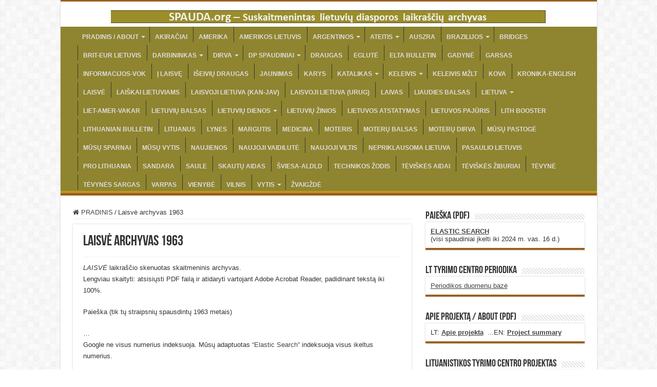

--- FILE ---
content_type: text/html; charset=UTF-8
request_url: https://www.spauda.org/laisve-archyvas-1963/
body_size: 14691
content:
<!DOCTYPE html>
<html lang="en-US" prefix="og: http://ogp.me/ns#">
<head>
<meta charset="UTF-8" />
<link rel="pingback" href="https://www.spauda.org/xmlrpc.php" />
<title>Laisvė archyvas 1963 &#8211; Spauda.org</title>
<meta property="og:title" content="Laisvė archyvas 1963 - Spauda.org"/>
<meta property="og:type" content="article"/>
<meta property="og:description" content="LAISVĖ laikraščio skenuotas skaitmeninis archyvas. Lengviau skaityti: atsisiųsti PDF failą ir atidar"/>
<meta property="og:url" content="https://www.spauda.org/laisve-archyvas-1963/"/>
<meta property="og:site_name" content="Spauda.org"/>
<meta name='robots' content='max-image-preview:large' />
<link rel='dns-prefetch' href='//fonts.googleapis.com' />
<link rel="alternate" type="application/rss+xml" title="Spauda.org &raquo; Feed" href="https://www.spauda.org/feed/" />
<link rel="alternate" type="application/rss+xml" title="Spauda.org &raquo; Comments Feed" href="https://www.spauda.org/comments/feed/" />
<link rel="alternate" title="oEmbed (JSON)" type="application/json+oembed" href="https://www.spauda.org/wp-json/oembed/1.0/embed?url=https%3A%2F%2Fwww.spauda.org%2Flaisve-archyvas-1963%2F" />
<link rel="alternate" title="oEmbed (XML)" type="text/xml+oembed" href="https://www.spauda.org/wp-json/oembed/1.0/embed?url=https%3A%2F%2Fwww.spauda.org%2Flaisve-archyvas-1963%2F&#038;format=xml" />
<style id='wp-img-auto-sizes-contain-inline-css' type='text/css'>
img:is([sizes=auto i],[sizes^="auto," i]){contain-intrinsic-size:3000px 1500px}
/*# sourceURL=wp-img-auto-sizes-contain-inline-css */
</style>
<style id='wp-emoji-styles-inline-css' type='text/css'>

	img.wp-smiley, img.emoji {
		display: inline !important;
		border: none !important;
		box-shadow: none !important;
		height: 1em !important;
		width: 1em !important;
		margin: 0 0.07em !important;
		vertical-align: -0.1em !important;
		background: none !important;
		padding: 0 !important;
	}
/*# sourceURL=wp-emoji-styles-inline-css */
</style>
<link rel='stylesheet' id='wp-block-library-css' href='https://www.spauda.org/wp-includes/css/dist/block-library/style.min.css' type='text/css' media='all' />
<style id='global-styles-inline-css' type='text/css'>
:root{--wp--preset--aspect-ratio--square: 1;--wp--preset--aspect-ratio--4-3: 4/3;--wp--preset--aspect-ratio--3-4: 3/4;--wp--preset--aspect-ratio--3-2: 3/2;--wp--preset--aspect-ratio--2-3: 2/3;--wp--preset--aspect-ratio--16-9: 16/9;--wp--preset--aspect-ratio--9-16: 9/16;--wp--preset--color--black: #000000;--wp--preset--color--cyan-bluish-gray: #abb8c3;--wp--preset--color--white: #ffffff;--wp--preset--color--pale-pink: #f78da7;--wp--preset--color--vivid-red: #cf2e2e;--wp--preset--color--luminous-vivid-orange: #ff6900;--wp--preset--color--luminous-vivid-amber: #fcb900;--wp--preset--color--light-green-cyan: #7bdcb5;--wp--preset--color--vivid-green-cyan: #00d084;--wp--preset--color--pale-cyan-blue: #8ed1fc;--wp--preset--color--vivid-cyan-blue: #0693e3;--wp--preset--color--vivid-purple: #9b51e0;--wp--preset--gradient--vivid-cyan-blue-to-vivid-purple: linear-gradient(135deg,rgb(6,147,227) 0%,rgb(155,81,224) 100%);--wp--preset--gradient--light-green-cyan-to-vivid-green-cyan: linear-gradient(135deg,rgb(122,220,180) 0%,rgb(0,208,130) 100%);--wp--preset--gradient--luminous-vivid-amber-to-luminous-vivid-orange: linear-gradient(135deg,rgb(252,185,0) 0%,rgb(255,105,0) 100%);--wp--preset--gradient--luminous-vivid-orange-to-vivid-red: linear-gradient(135deg,rgb(255,105,0) 0%,rgb(207,46,46) 100%);--wp--preset--gradient--very-light-gray-to-cyan-bluish-gray: linear-gradient(135deg,rgb(238,238,238) 0%,rgb(169,184,195) 100%);--wp--preset--gradient--cool-to-warm-spectrum: linear-gradient(135deg,rgb(74,234,220) 0%,rgb(151,120,209) 20%,rgb(207,42,186) 40%,rgb(238,44,130) 60%,rgb(251,105,98) 80%,rgb(254,248,76) 100%);--wp--preset--gradient--blush-light-purple: linear-gradient(135deg,rgb(255,206,236) 0%,rgb(152,150,240) 100%);--wp--preset--gradient--blush-bordeaux: linear-gradient(135deg,rgb(254,205,165) 0%,rgb(254,45,45) 50%,rgb(107,0,62) 100%);--wp--preset--gradient--luminous-dusk: linear-gradient(135deg,rgb(255,203,112) 0%,rgb(199,81,192) 50%,rgb(65,88,208) 100%);--wp--preset--gradient--pale-ocean: linear-gradient(135deg,rgb(255,245,203) 0%,rgb(182,227,212) 50%,rgb(51,167,181) 100%);--wp--preset--gradient--electric-grass: linear-gradient(135deg,rgb(202,248,128) 0%,rgb(113,206,126) 100%);--wp--preset--gradient--midnight: linear-gradient(135deg,rgb(2,3,129) 0%,rgb(40,116,252) 100%);--wp--preset--font-size--small: 13px;--wp--preset--font-size--medium: 20px;--wp--preset--font-size--large: 36px;--wp--preset--font-size--x-large: 42px;--wp--preset--spacing--20: 0.44rem;--wp--preset--spacing--30: 0.67rem;--wp--preset--spacing--40: 1rem;--wp--preset--spacing--50: 1.5rem;--wp--preset--spacing--60: 2.25rem;--wp--preset--spacing--70: 3.38rem;--wp--preset--spacing--80: 5.06rem;--wp--preset--shadow--natural: 6px 6px 9px rgba(0, 0, 0, 0.2);--wp--preset--shadow--deep: 12px 12px 50px rgba(0, 0, 0, 0.4);--wp--preset--shadow--sharp: 6px 6px 0px rgba(0, 0, 0, 0.2);--wp--preset--shadow--outlined: 6px 6px 0px -3px rgb(255, 255, 255), 6px 6px rgb(0, 0, 0);--wp--preset--shadow--crisp: 6px 6px 0px rgb(0, 0, 0);}:where(.is-layout-flex){gap: 0.5em;}:where(.is-layout-grid){gap: 0.5em;}body .is-layout-flex{display: flex;}.is-layout-flex{flex-wrap: wrap;align-items: center;}.is-layout-flex > :is(*, div){margin: 0;}body .is-layout-grid{display: grid;}.is-layout-grid > :is(*, div){margin: 0;}:where(.wp-block-columns.is-layout-flex){gap: 2em;}:where(.wp-block-columns.is-layout-grid){gap: 2em;}:where(.wp-block-post-template.is-layout-flex){gap: 1.25em;}:where(.wp-block-post-template.is-layout-grid){gap: 1.25em;}.has-black-color{color: var(--wp--preset--color--black) !important;}.has-cyan-bluish-gray-color{color: var(--wp--preset--color--cyan-bluish-gray) !important;}.has-white-color{color: var(--wp--preset--color--white) !important;}.has-pale-pink-color{color: var(--wp--preset--color--pale-pink) !important;}.has-vivid-red-color{color: var(--wp--preset--color--vivid-red) !important;}.has-luminous-vivid-orange-color{color: var(--wp--preset--color--luminous-vivid-orange) !important;}.has-luminous-vivid-amber-color{color: var(--wp--preset--color--luminous-vivid-amber) !important;}.has-light-green-cyan-color{color: var(--wp--preset--color--light-green-cyan) !important;}.has-vivid-green-cyan-color{color: var(--wp--preset--color--vivid-green-cyan) !important;}.has-pale-cyan-blue-color{color: var(--wp--preset--color--pale-cyan-blue) !important;}.has-vivid-cyan-blue-color{color: var(--wp--preset--color--vivid-cyan-blue) !important;}.has-vivid-purple-color{color: var(--wp--preset--color--vivid-purple) !important;}.has-black-background-color{background-color: var(--wp--preset--color--black) !important;}.has-cyan-bluish-gray-background-color{background-color: var(--wp--preset--color--cyan-bluish-gray) !important;}.has-white-background-color{background-color: var(--wp--preset--color--white) !important;}.has-pale-pink-background-color{background-color: var(--wp--preset--color--pale-pink) !important;}.has-vivid-red-background-color{background-color: var(--wp--preset--color--vivid-red) !important;}.has-luminous-vivid-orange-background-color{background-color: var(--wp--preset--color--luminous-vivid-orange) !important;}.has-luminous-vivid-amber-background-color{background-color: var(--wp--preset--color--luminous-vivid-amber) !important;}.has-light-green-cyan-background-color{background-color: var(--wp--preset--color--light-green-cyan) !important;}.has-vivid-green-cyan-background-color{background-color: var(--wp--preset--color--vivid-green-cyan) !important;}.has-pale-cyan-blue-background-color{background-color: var(--wp--preset--color--pale-cyan-blue) !important;}.has-vivid-cyan-blue-background-color{background-color: var(--wp--preset--color--vivid-cyan-blue) !important;}.has-vivid-purple-background-color{background-color: var(--wp--preset--color--vivid-purple) !important;}.has-black-border-color{border-color: var(--wp--preset--color--black) !important;}.has-cyan-bluish-gray-border-color{border-color: var(--wp--preset--color--cyan-bluish-gray) !important;}.has-white-border-color{border-color: var(--wp--preset--color--white) !important;}.has-pale-pink-border-color{border-color: var(--wp--preset--color--pale-pink) !important;}.has-vivid-red-border-color{border-color: var(--wp--preset--color--vivid-red) !important;}.has-luminous-vivid-orange-border-color{border-color: var(--wp--preset--color--luminous-vivid-orange) !important;}.has-luminous-vivid-amber-border-color{border-color: var(--wp--preset--color--luminous-vivid-amber) !important;}.has-light-green-cyan-border-color{border-color: var(--wp--preset--color--light-green-cyan) !important;}.has-vivid-green-cyan-border-color{border-color: var(--wp--preset--color--vivid-green-cyan) !important;}.has-pale-cyan-blue-border-color{border-color: var(--wp--preset--color--pale-cyan-blue) !important;}.has-vivid-cyan-blue-border-color{border-color: var(--wp--preset--color--vivid-cyan-blue) !important;}.has-vivid-purple-border-color{border-color: var(--wp--preset--color--vivid-purple) !important;}.has-vivid-cyan-blue-to-vivid-purple-gradient-background{background: var(--wp--preset--gradient--vivid-cyan-blue-to-vivid-purple) !important;}.has-light-green-cyan-to-vivid-green-cyan-gradient-background{background: var(--wp--preset--gradient--light-green-cyan-to-vivid-green-cyan) !important;}.has-luminous-vivid-amber-to-luminous-vivid-orange-gradient-background{background: var(--wp--preset--gradient--luminous-vivid-amber-to-luminous-vivid-orange) !important;}.has-luminous-vivid-orange-to-vivid-red-gradient-background{background: var(--wp--preset--gradient--luminous-vivid-orange-to-vivid-red) !important;}.has-very-light-gray-to-cyan-bluish-gray-gradient-background{background: var(--wp--preset--gradient--very-light-gray-to-cyan-bluish-gray) !important;}.has-cool-to-warm-spectrum-gradient-background{background: var(--wp--preset--gradient--cool-to-warm-spectrum) !important;}.has-blush-light-purple-gradient-background{background: var(--wp--preset--gradient--blush-light-purple) !important;}.has-blush-bordeaux-gradient-background{background: var(--wp--preset--gradient--blush-bordeaux) !important;}.has-luminous-dusk-gradient-background{background: var(--wp--preset--gradient--luminous-dusk) !important;}.has-pale-ocean-gradient-background{background: var(--wp--preset--gradient--pale-ocean) !important;}.has-electric-grass-gradient-background{background: var(--wp--preset--gradient--electric-grass) !important;}.has-midnight-gradient-background{background: var(--wp--preset--gradient--midnight) !important;}.has-small-font-size{font-size: var(--wp--preset--font-size--small) !important;}.has-medium-font-size{font-size: var(--wp--preset--font-size--medium) !important;}.has-large-font-size{font-size: var(--wp--preset--font-size--large) !important;}.has-x-large-font-size{font-size: var(--wp--preset--font-size--x-large) !important;}
/*# sourceURL=global-styles-inline-css */
</style>

<style id='classic-theme-styles-inline-css' type='text/css'>
/*! This file is auto-generated */
.wp-block-button__link{color:#fff;background-color:#32373c;border-radius:9999px;box-shadow:none;text-decoration:none;padding:calc(.667em + 2px) calc(1.333em + 2px);font-size:1.125em}.wp-block-file__button{background:#32373c;color:#fff;text-decoration:none}
/*# sourceURL=/wp-includes/css/classic-themes.min.css */
</style>
<link rel='stylesheet' id='taqyeem-buttons-style-css' href='https://www.spauda.org/wp-content/plugins/taqyeem-buttons/assets/style.css' type='text/css' media='all' />
<link rel='stylesheet' id='taqyeem-style-css' href='https://www.spauda.org/wp-content/plugins/taqyeem/style.css' type='text/css' media='all' />
<link rel='stylesheet' id='tie-style-css' href='https://www.spauda.org/wp-content/themes/sahifa/style.css' type='text/css' media='all' />
<link rel='stylesheet' id='tie-ilightbox-skin-css' href='https://www.spauda.org/wp-content/themes/sahifa/css/ilightbox/dark-skin/skin.css' type='text/css' media='all' />
<link rel='stylesheet' id='Antic-css' href='https://fonts.googleapis.com/css?family=Antic%3Aregular' type='text/css' media='all' />
<script type="text/javascript" src="https://www.spauda.org/wp-includes/js/jquery/jquery.min.js" id="jquery-core-js"></script>
<script type="text/javascript" src="https://www.spauda.org/wp-includes/js/jquery/jquery-migrate.min.js" id="jquery-migrate-js"></script>
<script type="text/javascript" src="https://www.spauda.org/wp-content/plugins/taqyeem/js/tie.js" id="taqyeem-main-js"></script>
<link rel="https://api.w.org/" href="https://www.spauda.org/wp-json/" /><link rel="alternate" title="JSON" type="application/json" href="https://www.spauda.org/wp-json/wp/v2/pages/7558" /><link rel="EditURI" type="application/rsd+xml" title="RSD" href="https://www.spauda.org/xmlrpc.php?rsd" />
<meta name="generator" content="WordPress 6.9" />
<link rel="canonical" href="https://www.spauda.org/laisve-archyvas-1963/" />
<link rel='shortlink' href='https://www.spauda.org/?p=7558' />
<script type='text/javascript'>
/* <![CDATA[ */
var taqyeem = {"ajaxurl":"https://www.spauda.org/wp-admin/admin-ajax.php" , "your_rating":"Your Rating:"};
/* ]]> */
</script>

<style type="text/css" media="screen">

</style>
<link rel="shortcut icon" href="https://www.spauda.org/wp-content/uploads/2023/07/favicon-800-525.jpg" title="Favicon" />
<!--[if IE]>
<script type="text/javascript">jQuery(document).ready(function (){ jQuery(".menu-item").has("ul").children("a").attr("aria-haspopup", "true");});</script>
<![endif]-->
<!--[if lt IE 9]>
<script src="https://www.spauda.org/wp-content/themes/sahifa/js/html5.js"></script>
<script src="https://www.spauda.org/wp-content/themes/sahifa/js/selectivizr-min.js"></script>
<![endif]-->
<!--[if IE 9]>
<link rel="stylesheet" type="text/css" media="all" href="https://www.spauda.org/wp-content/themes/sahifa/css/ie9.css" />
<![endif]-->
<!--[if IE 8]>
<link rel="stylesheet" type="text/css" media="all" href="https://www.spauda.org/wp-content/themes/sahifa/css/ie8.css" />
<![endif]-->
<!--[if IE 7]>
<link rel="stylesheet" type="text/css" media="all" href="https://www.spauda.org/wp-content/themes/sahifa/css/ie7.css" />
<![endif]-->


<meta name="viewport" content="width=device-width, initial-scale=1.0" />



<style type="text/css" media="screen">

.logo h1 a, .logo h2 a{
	font-family: 'Antic';
	color :#2e282e;
	font-size : 38px;
	font-weight: bolder;
	font-style: normal;
}

#main-nav, #main-nav ul li a{
	font-family: Arial, Helvetica, sans-serif;
	font-size : 14px;
	font-weight: bold;
}

#main-nav,
.cat-box-content,
#sidebar .widget-container,
.post-listing,
#commentform {
	border-bottom-color: #995f20;
}

.search-block .search-button,
#topcontrol,
#main-nav ul li.current-menu-item a,
#main-nav ul li.current-menu-item a:hover,
#main-nav ul li.current_page_parent a,
#main-nav ul li.current_page_parent a:hover,
#main-nav ul li.current-menu-parent a,
#main-nav ul li.current-menu-parent a:hover,
#main-nav ul li.current-page-ancestor a,
#main-nav ul li.current-page-ancestor a:hover,
.pagination span.current,
.share-post span.share-text,
.flex-control-paging li a.flex-active,
.ei-slider-thumbs li.ei-slider-element,
.review-percentage .review-item span span,
.review-final-score,
.button,
a.button,
a.more-link,
#main-content input[type="submit"],
.form-submit #submit,
#login-form .login-button,
.widget-feedburner .feedburner-subscribe,
input[type="submit"],
#buddypress button,
#buddypress a.button,
#buddypress input[type=submit],
#buddypress input[type=reset],
#buddypress ul.button-nav li a,
#buddypress div.generic-button a,
#buddypress .comment-reply-link,
#buddypress div.item-list-tabs ul li a span,
#buddypress div.item-list-tabs ul li.selected a,
#buddypress div.item-list-tabs ul li.current a,
#buddypress #members-directory-form div.item-list-tabs ul li.selected span,
#members-list-options a.selected,
#groups-list-options a.selected,
body.dark-skin #buddypress div.item-list-tabs ul li a span,
body.dark-skin #buddypress div.item-list-tabs ul li.selected a,
body.dark-skin #buddypress div.item-list-tabs ul li.current a,
body.dark-skin #members-list-options a.selected,
body.dark-skin #groups-list-options a.selected,
.search-block-large .search-button,
#featured-posts .flex-next:hover,
#featured-posts .flex-prev:hover,
a.tie-cart span.shooping-count,
.woocommerce span.onsale,
.woocommerce-page span.onsale ,
.woocommerce .widget_price_filter .ui-slider .ui-slider-handle,
.woocommerce-page .widget_price_filter .ui-slider .ui-slider-handle,
#check-also-close,
a.post-slideshow-next,
a.post-slideshow-prev,
.widget_price_filter .ui-slider .ui-slider-handle,
.quantity .minus:hover,
.quantity .plus:hover,
.mejs-container .mejs-controls .mejs-time-rail .mejs-time-current,
#reading-position-indicator  {
	background-color:#995f20;
}

::-webkit-scrollbar-thumb{
	background-color:#995f20 !important;
}

#theme-footer,
#theme-header,
.top-nav ul li.current-menu-item:before,
#main-nav .menu-sub-content ,
#main-nav ul ul,
#check-also-box {
	border-top-color: #995f20;
}

.search-block:after {
	border-right-color:#995f20;
}

body.rtl .search-block:after {
	border-left-color:#995f20;
}

#main-nav ul > li.menu-item-has-children:hover > a:after,
#main-nav ul > li.mega-menu:hover > a:after {
	border-color:transparent transparent #995f20;
}

.widget.timeline-posts li a:hover,
.widget.timeline-posts li a:hover span.tie-date {
	color: #995f20;
}

.widget.timeline-posts li a:hover span.tie-date:before {
	background: #995f20;
	border-color: #995f20;
}

#order_review,
#order_review_heading {
	border-color: #995f20;
}


body{
					}
	
#theme-footer {
	background-color:#8f842f !important; 
				}

#main-nav {
	background: #8f842f;
	box-shadow: inset -1px -5px 0px -1px #c2961d;
}

#main-nav ul li {
	border-color: #92a816;
}

#main-nav ul ul li, #main-nav ul ul li:first-child {
	border-top-color: #92a816;
}

#main-nav ul li .mega-menu-block ul.sub-menu {
	border-bottom-color: #92a816;
}


</style>

<link rel="icon" href="https://www.spauda.org/wp-content/uploads/2023/07/cropped-favicon-800-525-32x32.jpg" sizes="32x32" />
<link rel="icon" href="https://www.spauda.org/wp-content/uploads/2023/07/cropped-favicon-800-525-192x192.jpg" sizes="192x192" />
<link rel="apple-touch-icon" href="https://www.spauda.org/wp-content/uploads/2023/07/cropped-favicon-800-525-180x180.jpg" />
<meta name="msapplication-TileImage" content="https://www.spauda.org/wp-content/uploads/2023/07/cropped-favicon-800-525-270x270.jpg" />
		<style type="text/css" id="wp-custom-css">
			#wrapper.boxed-all {
    width: 1045px;
}
#main-nav, #main-nav ul li a {
    font-size: 12px;
}
@media only screen and (max-width: 1200px) {
 #main-nav, #main-nav ul li a {
    font-size: 11px;
    padding-left: 0 3px;
}
}
.fixed-nav {
  top: 0px;
  width: auto;
}
@media (min-width: 1200px)
{
#main-nav .container {
    width: 1030px;
}
}

element.style {
}
#main-nav ul li:first-child, #main-nav ul li:first-child a {
    border: 0 none;
}
#main-nav ul li {
    border-color: #92a816;
}
#main-nav ul li {
    height: 52px;
}
#main-nav ul li.current-menu-item, #main-nav ul li.current_page_parent, #main-nav ul li.current-menu-parent, #main-nav ul li.current-page-ancestor {
    margin-top: 0px;
}
.header-content {
    padding: 0px 0px;
}
header#theme-header, #theme-header {
    border-top: 3px solid #995F20;
}
#main-nav ul li {
  border-color: transparent;
}
#main-nav ul li a {
  height: 32px;
}
@media only screen and (max-width: 990px) { 
.logo img { 
  content: url("https://www.spauda.org/wp-content/uploads/2024/02/banner-chevron.jpg") !important;
}
}
#main-nav ul li.current-menu-item a, #main-nav ul li.current-menu-item a:hover, #main-nav ul li.current-menu-parent a, #main-nav ul li.current-menu-parent a:hover, #main-nav ul li.current_page_parent a, #main-nav ul li.current_page_parent a:hover, #main-nav ul li.current-page-ancestor a, #main-nav ul li.current-page-ancestor a:hover {
    height: 36px;
    line-height: 36px;
}
#main-nav ul li.current-menu-item, #main-nav ul li.current_page_parent, #main-nav ul li.current-menu-parent, #main-nav ul li.current-page-ancestor {
    height: 36px;
}
#main-nav ul li {
    height: 36px;
}
#main-nav ul li a {
    height: 30px;
	line-height:40px;
}
#slide-out-open {
  position: relative;
  top: 40px;
  height: 25px;
}

#main-nav ul li.current-menu-item ul, #main-nav ul li.current-menu-parent ul, #main-nav ul li.current_page_parent ul, #main-nav ul li.current-page-ancestor ul {
    top: 35px;
}		</style>
		</head>
<body data-rsssl=1 id="top" class="wp-singular page-template-default page page-id-7558 wp-theme-sahifa lazy-enabled">

<div class="wrapper-outer">

	<div class="background-cover"></div>

	<aside id="slide-out">

	
	
		<div id="mobile-menu" ></div>
	</aside><!-- #slide-out /-->

		<div id="wrapper" class="boxed-all">
		<div class="inner-wrapper">

		<header id="theme-header" class="theme-header center-logo">
			
		<div class="header-content">

					<a id="slide-out-open" class="slide-out-open" href="#"><span></span></a>
		
			<div class="logo">
			<h2>								<a title="Spauda.org" href="https://www.spauda.org/">
					<img src="https://www.spauda.org/wp-content/uploads/2024/02/thintop_logo5.png" alt="Spauda.org"  /><strong>Spauda.org Suskaitmeninti lietuvių diasporos laikraščiai</strong>
				</a>
			</h2>			</div><!-- .logo /-->
						<div class="clear"></div>

		</div>
													<nav id="main-nav">
				<div class="container">

				
					<div class="main-menu"><ul id="menu-main" class="menu"><li id="menu-item-30" class="menu-item menu-item-type-custom menu-item-object-custom menu-item-has-children menu-item-30"><a href="/">PRADINIS / ABOUT</a>
<ul class="sub-menu menu-sub-content">
	<li id="menu-item-10032" class="menu-item menu-item-type-post_type menu-item-object-page menu-item-10032"><a href="https://www.spauda.org/apie-projekta-about-this-project/">Apie Projektą – About this Project</a></li>
	<li id="menu-item-7194" class="menu-item menu-item-type-post_type menu-item-object-page menu-item-7194"><a href="https://www.spauda.org/projekto-dienorastis/">Projekto dienoraštis</a></li>
	<li id="menu-item-7193" class="menu-item menu-item-type-post_type menu-item-object-page menu-item-7193"><a href="https://www.spauda.org/eglute-laikrastis/progress-notes/">Progress Notes</a></li>
</ul>
</li>
<li id="menu-item-8340" class="menu-item menu-item-type-post_type menu-item-object-page menu-item-8340"><a href="https://www.spauda.org/akiraciai-laikrastis/">AKIRAČIAI</a></li>
<li id="menu-item-8354" class="menu-item menu-item-type-post_type menu-item-object-page menu-item-8354"><a href="https://www.spauda.org/amerika-laikrastis/">AMERIKA</a></li>
<li id="menu-item-9026" class="menu-item menu-item-type-post_type menu-item-object-page menu-item-9026"><a href="https://www.spauda.org/amerikos-lietuvis-laikrastis/">AMERIKOS LIETUVIS</a></li>
<li id="menu-item-9310" class="menu-item menu-item-type-post_type menu-item-object-page menu-item-has-children menu-item-9310"><a href="https://www.spauda.org/argentinos-lietuviu-laikrasciai/">ARGENTINOS</a>
<ul class="sub-menu menu-sub-content">
	<li id="menu-item-9313" class="menu-item menu-item-type-post_type menu-item-object-page menu-item-9313"><a href="https://www.spauda.org/argentinos-lietuviu-balsas-laikrastis/">ARGENTINOS LIETUVIŲ BALSAS</a></li>
	<li id="menu-item-9708" class="menu-item menu-item-type-post_type menu-item-object-page menu-item-9708"><a href="https://www.spauda.org/laikas-argentinos-laikrastis/">LAIKAS (ARG.)</a></li>
	<li id="menu-item-10208" class="menu-item menu-item-type-post_type menu-item-object-page menu-item-10208"><a href="https://www.spauda.org/pietu-amerikos-zinios-laikrastis/">PIETU AMERIKOS ŽINIOS</a></li>
	<li id="menu-item-10418" class="menu-item menu-item-type-post_type menu-item-object-page menu-item-10418"><a href="https://www.spauda.org/svyturys-laikrastis/">ŠVYTURYS</a></li>
</ul>
</li>
<li id="menu-item-5367" class="menu-item menu-item-type-post_type menu-item-object-page menu-item-has-children menu-item-5367"><a href="https://www.spauda.org/ateitis-laikrastis/">ATEITIS</a>
<ul class="sub-menu menu-sub-content">
	<li id="menu-item-5366" class="menu-item menu-item-type-post_type menu-item-object-page menu-item-5366"><a href="https://www.spauda.org/ateitis-archyvo-rodykle/">ATEITIS archyvo rodyklė</a></li>
	<li id="menu-item-6699" class="menu-item menu-item-type-post_type menu-item-object-page menu-item-6699"><a href="https://www.spauda.org/ateitis-kompaktinis-sarasas/">ATEITIS kompaktinis sąrašas</a></li>
</ul>
</li>
<li id="menu-item-8953" class="menu-item menu-item-type-post_type menu-item-object-page menu-item-8953"><a href="https://www.spauda.org/auszra-laikrastis/">AUSZRA</a></li>
<li id="menu-item-9325" class="menu-item menu-item-type-post_type menu-item-object-page menu-item-has-children menu-item-9325"><a href="https://www.spauda.org/brazilijos-lietuviu-laikrasciai/">BRAZILIJOS</a>
<ul class="sub-menu menu-sub-content">
	<li id="menu-item-9397" class="menu-item menu-item-type-post_type menu-item-object-page menu-item-9397"><a href="https://www.spauda.org/garsas-brazil-laikrastis/">GARSAS (BRAZIL)</a></li>
	<li id="menu-item-9332" class="menu-item menu-item-type-post_type menu-item-object-page menu-item-9332"><a href="https://www.spauda.org/lietuvis-brazil-laikrasciai/">LIETUVIS (BRAZIL)</a></li>
	<li id="menu-item-9353" class="menu-item menu-item-type-post_type menu-item-object-page menu-item-9353"><a href="https://www.spauda.org/lietuviu-aidas-brazilijoj-laikrastis/">LIETUVIŲ AIDAS BRAZILIJOJ</a></li>
	<li id="menu-item-7804" class="menu-item menu-item-type-post_type menu-item-object-page menu-item-7804"><a href="https://www.spauda.org/musu-lietuva-brazil-laikrastis/">MŪSŲ LIETUVA BRAZIL</a></li>
	<li id="menu-item-9341" class="menu-item menu-item-type-post_type menu-item-object-page menu-item-9341"><a href="https://www.spauda.org/sviesa-brazil-laikrastis/">ŠVIESA (BRAZIL)</a></li>
	<li id="menu-item-9312" class="menu-item menu-item-type-post_type menu-item-object-page menu-item-9312"><a href="https://www.spauda.org/pietu-amerika-viltis-laikrastis/">VILTIS</a></li>
</ul>
</li>
<li id="menu-item-9895" class="menu-item menu-item-type-post_type menu-item-object-page menu-item-9895"><a href="https://www.spauda.org/bridges-laikrastis/">BRIDGES</a></li>
<li id="menu-item-8230" class="menu-item menu-item-type-post_type menu-item-object-page menu-item-8230"><a href="https://www.spauda.org/britanijos-ir-europos-lietuvis-laikrasciai/">BRIT-EUR LIETUVIS</a></li>
<li id="menu-item-727" class="menu-item menu-item-type-post_type menu-item-object-page menu-item-has-children menu-item-727"><a href="https://www.spauda.org/darbininkas-laikrastis/">DARBININKAS</a>
<ul class="sub-menu menu-sub-content">
	<li id="menu-item-1574" class="menu-item menu-item-type-post_type menu-item-object-page menu-item-1574"><a href="https://www.spauda.org/darbininkas-archyvo-rodykle/">DARBININKAS archyvo rodyklė</a></li>
</ul>
</li>
<li id="menu-item-24" class="menu-item menu-item-type-post_type menu-item-object-page menu-item-has-children menu-item-24"><a href="https://www.spauda.org/dirva-laikrastis/">DIRVA</a>
<ul class="sub-menu menu-sub-content">
	<li id="menu-item-35" class="menu-item menu-item-type-post_type menu-item-object-page menu-item-35"><a href="https://www.spauda.org/dirvos-archyvo-rodykle/">DIRVA archyvo rodyklė</a></li>
	<li id="menu-item-336" class="menu-item menu-item-type-post_type menu-item-object-page menu-item-336"><a href="https://www.spauda.org/prenumeruoti-dirva/">Prenumeruoti / Aukoti</a></li>
</ul>
</li>
<li id="menu-item-8317" class="menu-item menu-item-type-post_type menu-item-object-page menu-item-has-children menu-item-8317"><a href="https://www.spauda.org/dp-spaudiniai/">DP SPAUDINIAI</a>
<ul class="sub-menu menu-sub-content">
	<li id="menu-item-8781" class="menu-item menu-item-type-post_type menu-item-object-page menu-item-8781"><a href="https://www.spauda.org/dp-spaudiniai-a-g/">DP SPAUDINIAI  A-G</a></li>
	<li id="menu-item-8780" class="menu-item menu-item-type-post_type menu-item-object-page menu-item-8780"><a href="https://www.spauda.org/dp-spaudiniai-i-l/">DP SPAUDINIAI I-L</a></li>
	<li id="menu-item-8779" class="menu-item menu-item-type-post_type menu-item-object-page menu-item-8779"><a href="https://www.spauda.org/dp-spaudiniai-m-s/">DP SPAUDINIAI M-S</a></li>
	<li id="menu-item-8778" class="menu-item menu-item-type-post_type menu-item-object-page menu-item-8778"><a href="https://www.spauda.org/dp-spaudiniai-t-z/">DP SPAUDINIAI T-Z</a></li>
	<li id="menu-item-8850" class="menu-item menu-item-type-post_type menu-item-object-page menu-item-8850"><a href="https://www.spauda.org/dp-spaudiniai-papildomi/">DP SPAUDINIAI PAPILDOMI</a></li>
	<li id="menu-item-8901" class="menu-item menu-item-type-post_type menu-item-object-page menu-item-8901"><a href="https://www.spauda.org/dp-spaudiniai-pagal-miesta/">DP SPAUDINIAI PAGAL MIESTĄ</a></li>
</ul>
</li>
<li id="menu-item-31" class="menu-item menu-item-type-custom menu-item-object-custom menu-item-31"><a href="https://www.draugas.org/rodykle-index/">DRAUGAS</a></li>
<li id="menu-item-5926" class="menu-item menu-item-type-post_type menu-item-object-page menu-item-5926"><a href="https://www.spauda.org/eglute-laikrastis/">EGLUTĖ</a></li>
<li id="menu-item-10405" class="menu-item menu-item-type-post_type menu-item-object-page menu-item-10405"><a href="https://www.spauda.org/elta-bulletin-laikrastis/">ELTA BULLETIN</a></li>
<li id="menu-item-10425" class="menu-item menu-item-type-post_type menu-item-object-page menu-item-10425"><a href="https://www.spauda.org/gadyne-laikrasciai/">GADYNĖ</a></li>
<li id="menu-item-8353" class="menu-item menu-item-type-post_type menu-item-object-page menu-item-8353"><a href="https://www.spauda.org/garsas-laikrastis/">GARSAS</a></li>
<li id="menu-item-9951" class="menu-item menu-item-type-post_type menu-item-object-page menu-item-9951"><a href="https://www.spauda.org/informacijos-voklb-laikrastis/">INFORMACIJOS-VOK</a></li>
<li id="menu-item-8590" class="menu-item menu-item-type-post_type menu-item-object-page menu-item-8590"><a href="https://www.spauda.org/i-laisve-laikrastis/">Į LAISVĘ</a></li>
<li id="menu-item-10436" class="menu-item menu-item-type-post_type menu-item-object-page menu-item-10436"><a href="https://www.spauda.org/iseiviu-draugas-laikrastis/">IŠEIVIŲ DRAUGAS</a></li>
<li id="menu-item-10664" class="menu-item menu-item-type-post_type menu-item-object-page menu-item-10664"><a href="https://www.spauda.org/jaunimas-laikrastis/">JAUNIMAS</a></li>
<li id="menu-item-9949" class="menu-item menu-item-type-post_type menu-item-object-page menu-item-9949"><a href="https://www.spauda.org/karys-laikrastis/">KARYS</a></li>
<li id="menu-item-7871" class="menu-item menu-item-type-post_type menu-item-object-page menu-item-has-children menu-item-7871"><a href="https://www.spauda.org/katalikas/">KATALIKAS</a>
<ul class="sub-menu menu-sub-content">
	<li id="menu-item-7894" class="menu-item menu-item-type-post_type menu-item-object-page menu-item-7894"><a href="https://www.spauda.org/katalikas-archyvo-rodykle/">KATALIKAS archyvo rodykle</a></li>
</ul>
</li>
<li id="menu-item-728" class="menu-item menu-item-type-post_type menu-item-object-page menu-item-has-children menu-item-728"><a href="https://www.spauda.org/keleivis-laikrastis/">KELEIVIS</a>
<ul class="sub-menu menu-sub-content">
	<li id="menu-item-1320" class="menu-item menu-item-type-post_type menu-item-object-page menu-item-1320"><a href="https://www.spauda.org/keleivis-archyvo-rodykle/">KELEIVIS archyvo rodyklė</a></li>
</ul>
</li>
<li id="menu-item-10329" class="menu-item menu-item-type-post_type menu-item-object-page menu-item-10329"><a href="https://www.spauda.org/keleivis-mazlietuviu-laikrastis/">KELEIVIS MŽLT</a></li>
<li id="menu-item-9736" class="menu-item menu-item-type-post_type menu-item-object-page menu-item-9736"><a href="https://www.spauda.org/kova-laikrastis/">KOVA</a></li>
<li id="menu-item-10467" class="menu-item menu-item-type-post_type menu-item-object-page menu-item-10467"><a href="https://www.spauda.org/kronika-english-laikrastis/">KRONIKA-ENGLISH</a></li>
<li id="menu-item-7444" class="menu-item menu-item-type-post_type menu-item-object-page menu-item-7444"><a href="https://www.spauda.org/laisve-laikrastis/">LAISVĖ</a></li>
<li id="menu-item-10552" class="menu-item menu-item-type-post_type menu-item-object-page menu-item-10552"><a href="https://www.spauda.org/laiskai-lietuviams/">LAIŠKAI LIETUVIAMS</a></li>
<li id="menu-item-9964" class="menu-item menu-item-type-post_type menu-item-object-page menu-item-9964"><a href="https://www.spauda.org/laisvoji-lietuva-kan-jav-laikrastis/">LAISVOJI LIETUVA (KAN-JAV)</a></li>
<li id="menu-item-9386" class="menu-item menu-item-type-post_type menu-item-object-page menu-item-9386"><a href="https://www.spauda.org/laisvoji-lietuva-uruguay-laikrastis/">LAISVOJI LIETUVA (URUG)</a></li>
<li id="menu-item-10142" class="menu-item menu-item-type-post_type menu-item-object-page menu-item-10142"><a href="https://www.spauda.org/laivas-laikrastis/">LAIVAS</a></li>
<li id="menu-item-9084" class="menu-item menu-item-type-post_type menu-item-object-page menu-item-9084"><a href="https://www.spauda.org/liaudies-balsas-darb-zodis-laikrasciai/">LIAUDIES BALSAS</a></li>
<li id="menu-item-762" class="menu-item menu-item-type-post_type menu-item-object-page menu-item-has-children menu-item-762"><a href="https://www.spauda.org/lietuva-laikrastis/">LIETUVA</a>
<ul class="sub-menu menu-sub-content">
	<li id="menu-item-1691" class="menu-item menu-item-type-post_type menu-item-object-page menu-item-1691"><a href="https://www.spauda.org/lietuva-archyvo-rodykle/">LIETUVA archyvo rodyklė</a></li>
</ul>
</li>
<li id="menu-item-7698" class="menu-item menu-item-type-post_type menu-item-object-page menu-item-7698"><a href="https://www.spauda.org/lietuviai-amerikos-vakaruose-laikrastis/">LIET-AMER-VAKAR</a></li>
<li id="menu-item-10661" class="menu-item menu-item-type-post_type menu-item-object-page menu-item-10661"><a href="https://www.spauda.org/lietuviu-balsas-laikrastis/">LIETUVIŲ BALSAS</a></li>
<li id="menu-item-2405" class="menu-item menu-item-type-post_type menu-item-object-page menu-item-has-children menu-item-2405"><a href="https://www.spauda.org/lietuviu-dienos-laikrastis/">LIETUVIŲ DIENOS</a>
<ul class="sub-menu menu-sub-content">
	<li id="menu-item-2406" class="menu-item menu-item-type-post_type menu-item-object-page menu-item-2406"><a href="https://www.spauda.org/lietuviu-dienos-archyvo-rodykle/">LIETUVIŲ DIENOS archyvo rodyklė</a></li>
	<li id="menu-item-9381" class="menu-item menu-item-type-post_type menu-item-object-page menu-item-9381"><a href="https://www.spauda.org/ld-galerijos/">LIETUVIŲ DIENOS Galerijos</a></li>
	<li id="menu-item-9380" class="menu-item menu-item-type-post_type menu-item-object-page menu-item-9380"><a href="https://www.spauda.org/lietuviu-dienos-antanas-skirius/">Lietuvių Dienos – Antanas Skirius</a></li>
</ul>
</li>
<li id="menu-item-9753" class="menu-item menu-item-type-post_type menu-item-object-page menu-item-9753"><a href="https://www.spauda.org/lietuviu-zinios-laikrastis/">LIETUVIŲ ŽINIOS</a></li>
<li id="menu-item-10476" class="menu-item menu-item-type-post_type menu-item-object-page menu-item-10476"><a href="https://www.spauda.org/lietuvos-atstatymas-laikrastis/">LIETUVOS ATSTATYMAS</a></li>
<li id="menu-item-10316" class="menu-item menu-item-type-post_type menu-item-object-page menu-item-10316"><a href="https://www.spauda.org/lietuvos-pajuris-laikrastis/">LIETUVOS PAJŪRIS</a></li>
<li id="menu-item-10492" class="menu-item menu-item-type-post_type menu-item-object-page menu-item-10492"><a href="https://www.spauda.org/lithuanian-booster-laikrastis/">LITH BOOSTER</a></li>
<li id="menu-item-9379" class="menu-item menu-item-type-post_type menu-item-object-page menu-item-9379"><a href="https://www.spauda.org/lithuanian-bulletin-laikrastis/">LITHUANIAN BULLETIN</a></li>
<li id="menu-item-10569" class="menu-item menu-item-type-post_type menu-item-object-page menu-item-10569"><a href="https://www.spauda.org/lituanus-laikrastis/">LITUANUS</a></li>
<li id="menu-item-10482" class="menu-item menu-item-type-post_type menu-item-object-page menu-item-10482"><a href="https://www.spauda.org/lynes-laikrastis/">LYNES</a></li>
<li id="menu-item-10471" class="menu-item menu-item-type-post_type menu-item-object-page menu-item-10471"><a href="https://www.spauda.org/margutis-laikrastis/">MARGUTIS</a></li>
<li id="menu-item-9356" class="menu-item menu-item-type-post_type menu-item-object-page menu-item-9356"><a href="https://www.spauda.org/medicina-ir-lietuviskoji-medicina-laikrasciai/">MEDICINA</a></li>
<li id="menu-item-9357" class="menu-item menu-item-type-post_type menu-item-object-page menu-item-9357"><a href="https://www.spauda.org/moteris-laikrastis/">MOTERIS</a></li>
<li id="menu-item-9737" class="menu-item menu-item-type-post_type menu-item-object-page menu-item-9737"><a href="https://www.spauda.org/moteru-darbininkiu-balsas-laikrastis/">MOTERŲ BALSAS</a></li>
<li id="menu-item-10435" class="menu-item menu-item-type-post_type menu-item-object-page menu-item-10435"><a href="https://www.spauda.org/moteru-dirva-laikrastis/">MOTERŲ DIRVA</a></li>
<li id="menu-item-9358" class="menu-item menu-item-type-post_type menu-item-object-page menu-item-9358"><a href="https://www.spauda.org/musu-pastoge-laikrastis/">MŪSŲ PASTOGĖ</a></li>
<li id="menu-item-9359" class="menu-item menu-item-type-post_type menu-item-object-page menu-item-9359"><a href="https://www.spauda.org/musu-sparnai-laikrastis/">MŪSŲ SPARNAI</a></li>
<li id="menu-item-9360" class="menu-item menu-item-type-post_type menu-item-object-page menu-item-9360"><a href="https://www.spauda.org/musu-vytis-laikrastis/">MŪSŲ VYTIS</a></li>
<li id="menu-item-9363" class="menu-item menu-item-type-post_type menu-item-object-page menu-item-9363"><a href="https://www.spauda.org/naujienos-laikrastis/">NAUJIENOS</a></li>
<li id="menu-item-9382" class="menu-item menu-item-type-post_type menu-item-object-page menu-item-9382"><a href="https://www.spauda.org/naujoji-vaidilute-laikrastis/">NAUJOJI VAIDILUTĖ</a></li>
<li id="menu-item-10535" class="menu-item menu-item-type-post_type menu-item-object-page menu-item-10535"><a href="https://www.spauda.org/naujoji-viltis-laikrastis/">NAUJOJI VILTIS</a></li>
<li id="menu-item-9364" class="menu-item menu-item-type-post_type menu-item-object-page menu-item-9364"><a href="https://www.spauda.org/nepriklausoma-lietuva-laikrastis/">NEPRIKLAUSOMA LIETUVA</a></li>
<li id="menu-item-10395" class="menu-item menu-item-type-post_type menu-item-object-page menu-item-10395"><a href="https://www.spauda.org/pasaulio-lietuvis-laikrastis/">PASAULIO LIETUVIS</a></li>
<li id="menu-item-10495" class="menu-item menu-item-type-post_type menu-item-object-page menu-item-10495"><a href="https://www.spauda.org/pro-lithuania-laikrastis/">PRO LITHUANIA</a></li>
<li id="menu-item-9366" class="menu-item menu-item-type-post_type menu-item-object-page menu-item-9366"><a href="https://www.spauda.org/sandara-laikrastis/">SANDARA</a></li>
<li id="menu-item-9367" class="menu-item menu-item-type-post_type menu-item-object-page menu-item-9367"><a href="https://www.spauda.org/saule-laikrastis/">SAULE</a></li>
<li id="menu-item-9368" class="menu-item menu-item-type-post_type menu-item-object-page menu-item-9368"><a href="https://www.spauda.org/skautu-aidas-laikrastis/">SKAUTŲ AIDAS</a></li>
<li id="menu-item-10660" class="menu-item menu-item-type-post_type menu-item-object-page menu-item-10660"><a href="https://www.spauda.org/sviesa-aldld-laikrastis/">ŠVIESA-ALDLD</a></li>
<li id="menu-item-10075" class="menu-item menu-item-type-post_type menu-item-object-page menu-item-10075"><a href="https://www.spauda.org/technikos-zodis-laikrastis/">TECHNIKOS ŽODIS</a></li>
<li id="menu-item-9369" class="menu-item menu-item-type-post_type menu-item-object-page menu-item-9369"><a href="https://www.spauda.org/teviskes-aidai-laikrastis/">TĖVIŠKĖS AIDAI</a></li>
<li id="menu-item-9370" class="menu-item menu-item-type-post_type menu-item-object-page menu-item-9370"><a href="https://www.spauda.org/teviskes-ziburiai-laikrastis/">TĖVIŠKĖS ŽIBURIAI</a></li>
<li id="menu-item-9371" class="menu-item menu-item-type-post_type menu-item-object-page menu-item-9371"><a href="https://www.spauda.org/tevyne-laikrastis/">TĖVYNĖ</a></li>
<li id="menu-item-9372" class="menu-item menu-item-type-post_type menu-item-object-page menu-item-9372"><a href="https://www.spauda.org/tevynes-sargas-laikrastis/">TĖVYNĖS SARGAS</a></li>
<li id="menu-item-9373" class="menu-item menu-item-type-post_type menu-item-object-page menu-item-9373"><a href="https://www.spauda.org/varpas-laikrastis/">VARPAS</a></li>
<li id="menu-item-9374" class="menu-item menu-item-type-post_type menu-item-object-page menu-item-9374"><a href="https://www.spauda.org/vienybe-laikrastis/">VIENYBĖ</a></li>
<li id="menu-item-9375" class="menu-item menu-item-type-post_type menu-item-object-page menu-item-9375"><a href="https://www.spauda.org/vilnis-laikrastis/">VILNIS</a></li>
<li id="menu-item-9376" class="menu-item menu-item-type-post_type menu-item-object-page menu-item-has-children menu-item-9376"><a href="https://www.spauda.org/vytis-laikrastis/">VYTIS</a>
<ul class="sub-menu menu-sub-content">
	<li id="menu-item-9377" class="menu-item menu-item-type-post_type menu-item-object-page menu-item-9377"><a href="https://www.spauda.org/vytis-en/">VYTIS – en</a></li>
</ul>
</li>
<li id="menu-item-9378" class="menu-item menu-item-type-post_type menu-item-object-page menu-item-9378"><a href="https://www.spauda.org/zvaigzde-laikrastis/">ŽVAIGŽDĖ</a></li>
</ul></div>					
					
				</div>
			</nav><!-- .main-nav /-->
					</header><!-- #header /-->

	
	
	<div id="main-content" class="container">



		
	
	<div class="content">

		
		<nav id="crumbs"><a href="https://www.spauda.org/"><span class="fa fa-home" aria-hidden="true"></span> PRADINIS</a><span class="delimiter">/</span><span class="current">Laisvė archyvas 1963</span></nav><script type="application/ld+json">{"@context":"http:\/\/schema.org","@type":"BreadcrumbList","@id":"#Breadcrumb","itemListElement":[{"@type":"ListItem","position":1,"item":{"name":"PRADINIS","@id":"https:\/\/www.spauda.org\/"}}]}</script>
		

		
		<article class="post-listing post post-7558 page type-page status-publish " id="the-post">

			
			<div class="single-post-thumb">
					</div>
	
		


			<div class="post-inner">

			
								<h1 class="name post-title entry-title">Laisvė archyvas 1963</span></h1>

				<p class="post-meta"></p>
				<div class="clear"></div>
			
				<div class="entry">
					
					<p>		<em>LAISVĖ</em> laikraščio skenuotas skaitmeninis archyvas.<br />
		Lengviau skaityti: atsisiųsti PDF failą ir atidaryti vartojant Adobe Acrobat Reader, padidinant tekstą iki 100%.</p>
<p class="text-center mt2x">Paieška (tik tų straipsnių spausdintų 1963 metais)</p>
<p><script async src="https://cse.google.com/cse.js?cx=xxxxxxxxxxxxx"></script></p>
<div class="gcse-search"></div>
<div>&#8230;</div>
<p>Google ne visus numerius indeksuoja. Mūsų adaptuotas <a href = "/elastic-search">&#8220;Elastic Search&#8221;</a> indeksuoja visus ikeltus numerius.</p>
<div class="row">
<div class="col-sm-12">Spustelėti ant datos dėl PDF failo tinkamo skaitymui per kompiuterį:</p>
<div align="right"><a href="../laisve-archyvas-1962">Ankstesnis </a> / <a href="../laisve-archyvas-1964">Sekantis </a></div>
</p></div>
</p></div>
<p>		<!-- begin break --></p>
<div class="date-table">
<div class="row green">
<div class="col-sm-2 col-xs-12">
<ul class="archive-date-header">
<li>Gruodis (Dec) v52: (93)-(101)</li>
</ul></div>
<div class="col-sm-10">
<ul class="archive-date">
<li><a href="https://www.spauda2.org/laisve/archive/1963/1963-12-03-LAISVE.pdf" target="_blank" rel="noopener">3</a></li>
<li><a href="https://www.spauda2.org/laisve/archive/1963/1963-12-06-LAISVE.pdf" target="_blank" rel="noopener">6</a></li>
<li><a href="https://www.spauda2.org/laisve/archive/1963/1963-12-10-LAISVE.pdf" target="_blank" rel="noopener">10</a></li>
<li><a href="https://www.spauda2.org/laisve/archive/1963/1963-12-13-LAISVE.pdf" target="_blank" rel="noopener">13</a></li>
<li><a href="https://www.spauda2.org/laisve/archive/1963/1963-12-17-LAISVE.pdf" target="_blank" rel="noopener">17</a></li>
<li><a href="https://www.spauda2.org/laisve/archive/1963/1963-12-20-LAISVE.pdf" target="_blank" rel="noopener">20</a></li>
<li><a href="https://www.spauda2.org/laisve/archive/1963/1963-12-24-LAISVE.pdf" target="_blank" rel="noopener">24</a></li>
<li><a href="https://www.spauda2.org/laisve/archive/1963/1963-12-27-LAISVE.pdf" target="_blank" rel="noopener">27</a></li>
<li><a href="https://www.spauda2.org/laisve/archive/1963/1963-12-31-LAISVE.pdf" target="_blank" rel="noopener">31</a></li>
</ul></div>
</p></div>
<div class="row orange">
<div class="col-sm-2 col-xs-12">
<ul class="archive-date-header">
<li>Lapkritis (Nov) v52: (84)-(92)</li>
</ul></div>
<div class="col-sm-10">
<ul class="archive-date">
<li><a href="https://www.spauda2.org/laisve/archive/1963/1963-11-01-LAISVE.pdf" target="_blank" rel="noopener">1</a></li>
<li><a href="https://www.spauda2.org/laisve/archive/1963/1963-11-05-LAISVE.pdf" target="_blank" rel="noopener">5</a></li>
<li><a href="https://www.spauda2.org/laisve/archive/1963/1963-11-08-LAISVE.pdf" target="_blank" rel="noopener">8</a></li>
<li><a href="https://www.spauda2.org/laisve/archive/1963/1963-11-12-LAISVE.pdf" target="_blank" rel="noopener">12</a></li>
<li><a href="https://www.spauda2.org/laisve/archive/1963/1963-11-15-LAISVE.pdf" target="_blank" rel="noopener">15</a></li>
<li><a href="https://www.spauda2.org/laisve/archive/1963/1963-11-19-LAISVE.pdf" target="_blank" rel="noopener">19</a></li>
<li><a href="https://www.spauda2.org/laisve/archive/1963/1963-11-22-LAISVE.pdf" target="_blank" rel="noopener">22</a></li>
<li><a href="https://www.spauda2.org/laisve/archive/1963/1963-11-26-LAISVE.pdf" target="_blank" rel="noopener">26</a></li>
<li><a href="https://www.spauda2.org/laisve/archive/1963/1963-11-29-LAISVE.pdf" target="_blank" rel="noopener">29</a></li>
</ul></div>
</p></div>
<div class="row green">
<div class="col-sm-2 col-xs-12">
<ul class="archive-date-header">
<li>Spalis (Oct) v52: (78)-(83)</li>
</ul></div>
<div class="col-sm-10">
<ul class="archive-date">
<li><a href="https://www.spauda2.org/laisve/archive/1963/1963-10-01-LAISVE.pdf" target="_blank" rel="noopener">1</a></li>
<li><a href="https://www.spauda2.org/laisve/archive/1963/1963-10-04-LAISVE.pdf" target="_blank" rel="noopener">4</a></li>
<li><a href="https://www.spauda2.org/laisve/archive/1963/1963-10-08-LAISVE.pdf" target="_blank" rel="noopener">8</a></li>
<li><a href="https://www.spauda2.org/laisve/archive/1963/1963-10-11-LAISVE.pdf" target="_blank" rel="noopener">11</a></li>
<li><a href="https://www.spauda2.org/laisve/archive/1963/1963-10-15-LAISVE.pdf" target="_blank" rel="noopener">15</a></li>
<li><a href="https://www.spauda2.org/laisve/archive/1963/1963-10-18-LAISVE.pdf" target="_blank" rel="noopener">18</a></li>
<li><a href="https://www.spauda2.org/laisve/archive/1963/1963-10-22-LAISVE.pdf" target="_blank" rel="noopener">22</a></li>
<li><a href="https://www.spauda2.org/laisve/archive/1963/1963-10-25-LAISVE.pdf" target="_blank" rel="noopener">25</a></li>
<li><a href="https://www.spauda2.org/laisve/archive/1963/1963-10-29-LAISVE.pdf" target="_blank" rel="noopener">29</a></li>
</ul></div>
</p></div>
<div class="row orange">
<div class="col-sm-2 col-xs-12">
<ul class="archive-date-header">
<li>Rugsėjis (Sep) v52: (70)-(77)</li>
</ul></div>
<div class="col-sm-10">
<ul class="archive-date">
<li><a href="https://www.spauda2.org/laisve/archive/1963/1963-09-03-LAISVE.pdf" target="_blank" rel="noopener">3</a></li>
<li><a href="https://www.spauda2.org/laisve/archive/1963/1963-09-06-LAISVE.pdf" target="_blank" rel="noopener">6</a></li>
<li><a href="https://www.spauda2.org/laisve/archive/1963/1963-09-10-LAISVE.pdf" target="_blank" rel="noopener">10</a></li>
<li><a href="https://www.spauda2.org/laisve/archive/1963/1963-09-13-LAISVE.pdf" target="_blank" rel="noopener">13</a></li>
<li><a href="https://www.spauda2.org/laisve/archive/1963/1963-09-17-LAISVE.pdf" target="_blank" rel="noopener">17</a></li>
<li><a href="https://www.spauda2.org/laisve/archive/1963/1963-09-20-LAISVE.pdf" target="_blank" rel="noopener">20</a></li>
<li><a href="https://www.spauda2.org/laisve/archive/1963/1963-09-24-LAISVE.pdf" target="_blank" rel="noopener">24</a></li>
<li><a href="https://www.spauda2.org/laisve/archive/1963/1963-09-27-LAISVE.pdf" target="_blank" rel="noopener">27</a></li>
</ul></div>
</p></div>
<div class="row green">
<div class="col-sm-2 col-xs-12">
<ul class="archive-date-header">
<li>Rugpjūtis (Aug) v52: (62)-(69)</li>
</ul></div>
<div class="col-sm-10">
<ul class="archive-date">
<li><a href="https://www.spauda2.org/laisve/archive/1963/1963-08-02-LAISVE.pdf" target="_blank" rel="noopener">2</a></li>
<li><a href="https://www.spauda2.org/laisve/archive/1963/1963-08-06-LAISVE.pdf" target="_blank" rel="noopener">6</a></li>
<li><a href="https://www.spauda2.org/laisve/archive/1963/1963-08-09-LAISVE.pdf" target="_blank" rel="noopener">9</a></li>
<li><a href="https://www.spauda2.org/laisve/archive/1963/1963-08-13-LAISVE.pdf" target="_blank" rel="noopener">13</a></li>
<li><a href="https://www.spauda2.org/laisve/archive/1963/1963-08-16-LAISVE.pdf" target="_blank" rel="noopener">16</a></li>
<li><a href="https://www.spauda2.org/laisve/archive/1963/1963-08-20-LAISVE.pdf" target="_blank" rel="noopener">20</a></li>
<li><a href="https://www.spauda2.org/laisve/archive/1963/1963-08-23-LAISVE.pdf" target="_blank" rel="noopener">23</a></li>
<li><a href="https://www.spauda2.org/laisve/archive/1963/1963-08-27-LAISVE.pdf" target="_blank" rel="noopener">27</a></li>
<li><a href="https://www.spauda2.org/laisve/archive/1963/1963-08-30-LAISVE.pdf" target="_blank" rel="noopener">30</a></li>
</ul></div>
</p></div>
<div class="row orange">
<div class="col-sm-2 col-xs-12">
<ul class="archive-date-header">
<li>Liepa (Jul) v52: (53)-(61)</li>
</ul></div>
<div class="col-sm-10">
<ul class="archive-date">
<li><a href="https://www.spauda2.org/laisve/archive/1963/1963-07-02-LAISVE.pdf" target="_blank" rel="noopener">2</a></li>
<li><a href="https://www.spauda2.org/laisve/archive/1963/1963-07-05-LAISVE.pdf" target="_blank" rel="noopener">5</a></li>
<li><a href="https://www.spauda2.org/laisve/archive/1963/1963-07-09-LAISVE.pdf" target="_blank" rel="noopener">9</a></li>
<li><a href="https://www.spauda2.org/laisve/archive/1963/1963-07-12-LAISVE.pdf" target="_blank" rel="noopener">12</a></li>
<li><a href="https://www.spauda2.org/laisve/archive/1963/1963-07-16-LAISVE.pdf" target="_blank" rel="noopener">16</a></li>
<li><a href="https://www.spauda2.org/laisve/archive/1963/1963-07-19-LAISVE.pdf" target="_blank" rel="noopener">19</a></li>
<li><a href="https://www.spauda2.org/laisve/archive/1963/1963-07-23-LAISVE.pdf" target="_blank" rel="noopener">23</a></li>
<li><a href="https://www.spauda2.org/laisve/archive/1963/1963-07-26-LAISVE.pdf" target="_blank" rel="noopener">26</a></li>
<li><a href="https://www.spauda2.org/laisve/archive/1963/1963-07-30-LAISVE.pdf" target="_blank" rel="noopener">30</a></li>
</ul></div>
</p></div>
<div class="row green">
<div class="col-sm-2 col-xs-12">
<ul class="archive-date-header">
<li>Birželis (Jun) v52: (44)-(52)</li>
</ul></div>
<div class="col-sm-10">
<ul class="archive-date">
<li><a href="https://www.spauda2.org/laisve/archive/1963/1963-06-04-LAISVE-i5-i6.pdf" target="_blank" rel="noopener">4</a></li>
<li><a href="https://www.spauda2.org/laisve/archive/1963/1963-06-07-LAISVE-i5-i6.pdf" target="_blank" rel="noopener">7</a></li>
<li><a href="https://www.spauda2.org/laisve/archive/1963/1963-06-11-LAISVE-i5-i6.pdf" target="_blank" rel="noopener">11</a></li>
<li><a href="https://www.spauda2.org/laisve/archive/1963/1963-06-14-LAISVE-i5-i6.pdf" target="_blank" rel="noopener">14</a></li>
<li><a href="https://www.spauda2.org/laisve/archive/1963/1963-06-18-LAISVE-i5-i6.pdf" target="_blank" rel="noopener">18</a></li>
<li><a href="https://www.spauda2.org/laisve/archive/1963/1963-06-21-LAISVE.pdf" target="_blank" rel="noopener">21</a></li>
<li><a href="https://www.spauda2.org/laisve/archive/1963/1963-06-25-LAISVE.pdf" target="_blank" rel="noopener">25</a></li>
<li><a href="https://www.spauda2.org/laisve/archive/1963/1963-06-28-LAISVE.pdf" target="_blank" rel="noopener">28</a></li>
</ul></div>
</p></div>
<div class="row orange">
<div class="col-sm-2 col-xs-12">
<ul class="archive-date-header">
<li>Gegužė (May) v52: (35)-(43)</li>
</ul></div>
<div class="col-sm-10">
<ul class="archive-date">
<li><a href="https://www.spauda2.org/laisve/archive/1963/1963-05-03-LAISVE.pdf" target="_blank" rel="noopener">3</a></li>
<li><a href="https://www.spauda2.org/laisve/archive/1963/1963-05-07-LAISVE.pdf" target="_blank" rel="noopener">7</a></li>
<li><a href="https://www.spauda2.org/laisve/archive/1963/1963-05-10-LAISVE.pdf" target="_blank" rel="noopener">10</a></li>
<li><a href="https://www.spauda2.org/laisve/archive/1963/1963-05-14-LAISVE.pdf" target="_blank" rel="noopener">14</a></li>
<li><a href="https://www.spauda2.org/laisve/archive/1963/1963-05-17-LAISVE.pdf" target="_blank" rel="noopener">17</a></li>
<li><a href="https://www.spauda2.org/laisve/archive/1963/1963-05-21-LAISVE.pdf" target="_blank" rel="noopener">21</a></li>
<li><a href="https://www.spauda2.org/laisve/archive/1963/1963-05-24-LAISVE.pdf" target="_blank" rel="noopener">24</a></li>
<li><a href="https://www.spauda2.org/laisve/archive/1963/1963-05-28-LAISVE.pdf" target="_blank" rel="noopener">28</a></li>
<li><a href="https://www.spauda2.org/laisve/archive/1963/1963-05-31-LAISVE.pdf" target="_blank" rel="noopener">31</a></li>
</ul></div>
</p></div>
<div class="row green">
<div class="col-sm-2 col-xs-12">
<ul class="archive-date-header">
<li>Balandis (Apr) v52: (27)-(34)</li>
</ul></div>
<div class="col-sm-10">
<ul class="archive-date">
<li><a href="https://www.spauda2.org/laisve/archive/1963/1963-04-02-LAISVE.pdf" target="_blank" rel="noopener">2</a></li>
<li><a href="https://www.spauda2.org/laisve/archive/1963/1963-04-05-LAISVE.pdf" target="_blank" rel="noopener">5</a></li>
<li><a href="https://www.spauda2.org/laisve/archive/1963/1963-04-09-LAISVE.pdf" target="_blank" rel="noopener">9</a></li>
<li><a href="https://www.spauda2.org/laisve/archive/1963/1963-04-12-LAISVE.pdf" target="_blank" rel="noopener">12</a></li>
<li><a href="https://www.spauda2.org/laisve/archive/1963/1963-04-16-LAISVE.pdf" target="_blank" rel="noopener">16</a></li>
<li><a href="https://www.spauda2.org/laisve/archive/1963/1963-04-19-LAISVE.pdf" target="_blank" rel="noopener">19</a></li>
<li><a href="https://www.spauda2.org/laisve/archive/1963/1963-04-23-LAISVE.pdf" target="_blank" rel="noopener">23</a></li>
<li><a href="https://www.spauda2.org/laisve/archive/1963/1963-04-26-LAISVE.pdf" target="_blank" rel="noopener">26</a></li>
<li><a href="https://www.spauda2.org/laisve/archive/1963/1963-04-30-LAISVE.pdf" target="_blank" rel="noopener">30</a></li>
</ul></div>
</p></div>
<div class="row orange">
<div class="col-sm-2 col-xs-12">
<ul class="archive-date-header">
<li>Kovas (Mar) v52: (18)-(26)</li>
</ul></div>
<div class="col-sm-10">
<ul class="archive-date">
<li><a href="https://www.spauda2.org/laisve/archive/1963/1963-03-01-LAISVE.pdf" target="_blank" rel="noopener">1</a></li>
<li><a href="https://www.spauda2.org/laisve/archive/1963/1963-03-05-LAISVE.pdf" target="_blank" rel="noopener">5</a></li>
<li><a href="https://www.spauda2.org/laisve/archive/1963/1963-03-08-LAISVE.pdf" target="_blank" rel="noopener">8</a></li>
<li><a href="https://www.spauda2.org/laisve/archive/1963/1963-03-12-LAISVE.pdf" target="_blank" rel="noopener">12</a></li>
<li><a href="https://www.spauda2.org/laisve/archive/1963/1963-03-15-LAISVE.pdf" target="_blank" rel="noopener">15</a></li>
<li><a href="https://www.spauda2.org/laisve/archive/1963/1963-03-19-LAISVE.pdf" target="_blank" rel="noopener">19</a></li>
<li><a href="https://www.spauda2.org/laisve/archive/1963/1963-03-22-LAISVE.pdf" target="_blank" rel="noopener">22</a></li>
<li><a href="https://www.spauda2.org/laisve/archive/1963/1963-03-26-LAISVE.pdf" target="_blank" rel="noopener">26</a></li>
<li><a href="https://www.spauda2.org/laisve/archive/1963/1963-03-29-LAISVE.pdf" target="_blank" rel="noopener">29</a></li>
</ul></div>
</p></div>
<div class="row green">
<div class="col-sm-2 col-xs-12">
<ul class="archive-date-header">
<li>Vasaris (Feb) v52: (10)-(17)</li>
</ul></div>
<div class="col-sm-10">
<ul class="archive-date">
<li><a href="https://www.spauda2.org/laisve/archive/1963/1963-02-01-LAISVE.pdf" target="_blank" rel="noopener">1</a></li>
<li><a href="https://www.spauda2.org/laisve/archive/1963/1963-02-05-LAISVE.pdf" target="_blank" rel="noopener">5</a></li>
<li><a href="https://www.spauda2.org/laisve/archive/1963/1963-02-08-LAISVE.pdf" target="_blank" rel="noopener">8</a></li>
<li><a href="https://www.spauda2.org/laisve/archive/1963/1963-02-12-LAISVE.pdf" target="_blank" rel="noopener">12</a></li>
<li><a href="https://www.spauda2.org/laisve/archive/1963/1963-02-15-LAISVE.pdf" target="_blank" rel="noopener">15</a></li>
<li><a href="https://www.spauda2.org/laisve/archive/1963/1963-02-19-LAISVE.pdf" target="_blank" rel="noopener">19</a></li>
<li><a href="https://www.spauda2.org/laisve/archive/1963/1963-02-22-LAISVE.pdf" target="_blank" rel="noopener">22</a></li>
<li><a href="https://www.spauda2.org/laisve/archive/1963/1963-02-26-LAISVE.pdf" target="_blank" rel="noopener">26</a></li>
</ul></div>
</p></div>
<div class="row orange">
<div class="col-sm-2 col-xs-12">
<ul class="archive-date-header">
<li>Sausis (Jan) v52: (1)-(9)</li>
</ul></div>
<div class="col-sm-10"></div>
<ul class="archive-date">
<li><a href="https://www.spauda2.org/laisve/archive/1963/1963-01-04-LAISVE.pdf" target="_blank" rel="noopener">4</a></li>
<li><a href="https://www.spauda2.org/laisve/archive/1963/1963-01-08-LAISVE.pdf" target="_blank" rel="noopener">8</a></li>
<li><a href="https://www.spauda2.org/laisve/archive/1963/1963-01-11-LAISVE.pdf" target="_blank" rel="noopener">11</a></li>
<li><a href="https://www.spauda2.org/laisve/archive/1963/1963-01-15-LAISVE.pdf" target="_blank" rel="noopener">15</a></li>
<li><a href="https://www.spauda2.org/laisve/archive/1963/1963-01-18-LAISVE.pdf" target="_blank" rel="noopener">18</a></li>
<li><a href="https://www.spauda2.org/laisve/archive/1963/1963-01-22-LAISVE.pdf" target="_blank" rel="noopener">22</a></li>
<li><a href="https://www.spauda2.org/laisve/archive/1963/1963-01-25-LAISVE.pdf" target="_blank" rel="noopener">25</a></li>
<li><a href="https://www.spauda2.org/laisve/archive/1963/1963-01-29-LAISVE.pdf" target="_blank" rel="noopener">29</a></li>
</ul></div>
</p></div>
<p>		<!-- -- end break ----></p>
<div>
<hr>
<p>		&#8230;.</p></div>
<div class="date-table">
<div class="row green">
<div class="col-sm-2 col-xs-12">
<ul class="archive-date">
<li><a href="https://www.spauda.org/laisve-archyvas-rodykle">Rodyklė</a></li>
</ul></div>
<div class="col-sm-10">
<ul class="archive-date">
<li><a href="https://www.spauda.org/laisve-archyvas-1988">1988</a></li>
<li><a href="https://www.spauda.org/laisve-archyvas-1987">1987</a></li>
<li><a href="https://www.spauda.org/laisve-archyvas-1986">1986</a></li>
<li><a href="https://www.spauda.org/laisve-archyvas-1985">1985</a></li>
<li><a href="https://www.spauda.org/laisve-archyvas-1984">1984</a></li>
<li><a href="https://www.spauda.org/laisve-archyvas-1983">1983</a></li>
<li><a href="https://www.spauda.org/laisve-archyvas-1982">1982</a></li>
<li><a href="https://www.spauda.org/laisve-archyvas-1981">1981</a></li>
<li><a href="https://www.spauda.org/laisve-archyvas-1980">1980</a></li>
<li><a href="https://www.spauda.org/laisve-archyvas-1979">1979</a></li>
<li><a href="https://www.spauda.org/laisve-archyvas-1978">1978</a></li>
<li><a href="https://www.spauda.org/laisve-archyvas-1977">1977</a></li>
<li><a href="https://www.spauda.org/laisve-archyvas-1976">1976</a></li>
<li><a href="https://www.spauda.org/laisve-archyvas-1975">1975</a></li>
<li><a href="https://www.spauda.org/laisve-archyvas-1974">1974</a></li>
<li><a href="https://www.spauda.org/laisve-archyvas-1973">1973</a></li>
<li><a href="https://www.spauda.org/laisve-archyvas-1972">1972</a></li>
<li><a href="https://www.spauda.org/laisve-archyvas-1971">1971</a></li>
<li><a href="https://www.spauda.org/laisve-archyvas-1970">1970</a></li>
<li><a href="https://www.spauda.org/laisve-archyvas-1969">1969</a></li>
<li><a href="https://www.spauda.org/laisve-archyvas-1968">1968</a></li>
<li><a href="https://www.spauda.org/laisve-archyvas-1967">1967</a></li>
<li><a href="https://www.spauda.org/laisve-archyvas-1966">1966</a></li>
<li><a href="https://www.spauda.org/laisve-archyvas-1965">1965</a></li>
<li><a href="https://www.spauda.org/laisve-archyvas-1964">1964</a></li>
<li><a href="https://www.spauda.org/laisve-archyvas-1963">1963</a></li>
<li><a href="https://www.spauda.org/laisve-archyvas-1962">1962</a></li>
<li><a href="https://www.spauda.org/laisve-archyvas-1961">1961</a></li>
<li><a href="https://www.spauda.org/laisve-archyvas-1960">1960</a></li>
<li><a href="https://www.spauda.org/laisve-archyvas-1959">1959</a></li>
<li><a href="https://www.spauda.org/laisve-archyvas-1958">1958</a></li>
<li><a href="https://www.spauda.org/laisve-archyvas-1957">1957</a></li>
<li><a href="https://www.spauda.org/laisve-archyvas-1956">1956</a></li>
<li><a href="https://www.spauda.org/laisve-archyvas-1955">1955</a></li>
<li><a href="https://www.spauda.org/laisve-archyvas-1954">1954</a></li>
<li><a href="https://www.spauda.org/laisve-archyvas-1953">1953</a></li>
<li><a href="https://www.spauda.org/laisve-archyvas-1952">1952</a></li>
<li><a href="https://www.spauda.org/laisve-archyvas-1951">1951</a></li>
<li><a href="https://www.spauda.org/laisve-archyvas-1950">1950</a></li>
<li><a href="https://www.spauda.org/laisve-archyvas-1949">1949</a></li>
<li><a href="https://www.spauda.org/laisve-archyvas-1948">1948</a></li>
<li><a href="https://www.spauda.org/laisve-archyvas-1947">1947</a></li>
<li><a href="https://www.spauda.org/laisve-archyvas-1946">1946</a></li>
<li><a href="https://www.spauda.org/laisve-archyvas-1945">1945</a></li>
<li><a href="https://www.spauda.org/laisve-archyvas-1944">1944</a></li>
<li><a href="https://www.spauda.org/laisve-archyvas-1943">1943</a></li>
<li><a href="https://www.spauda.org/laisve-archyvas-1942">1942</a></li>
<li><a href="https://www.spauda.org/laisve-archyvas-1941">1941</a></li>
<li><a href="https://www.spauda.org/laisve-archyvas-1940">1940</a></li>
<li><a href="https://www.spauda.org/laisve-archyvas-1939">1939</a></li>
<li><a href="https://www.spauda.org/laisve-archyvas-1938">1938</a></li>
<li><a href="https://www.spauda.org/laisve-archyvas-1937">1937</a></li>
<li><a href="https://www.spauda.org/laisve-archyvas-1936">1936</a></li>
<li><a href="https://www.spauda.org/laisve-archyvas-1935">1935</a></li>
<li><a href="https://www.spauda.org/laisve-archyvas-1934">1934</a></li>
<li><a href="https://www.spauda.org/laisve-archyvas-1933">1933</a></li>
<li><a href="https://www.spauda.org/laisve-archyvas-1932">1932</a></li>
<li><a href="https://www.spauda.org/laisve-archyvas-1931">1931</a></li>
<li><a href="https://www.spauda.org/laisve-archyvas-1930">1930</a></li>
<li><a href="https://www.spauda.org/laisve-archyvas-1929">1929</a></li>
<li><a href="https://www.spauda.org/laisve-archyvas-1928">1928</a></li>
<li><a href="https://www.spauda.org/laisve-archyvas-1927">1927</a></li>
<li><a href="https://www.spauda.org/laisve-archyvas-1926">1926</a></li>
<li><a href="https://www.spauda.org/laisve-archyvas-1925">1925</a></li>
<li><a href="https://www.spauda.org/laisve-archyvas-1924">1924</a></li>
<li><a href="https://www.spauda.org/laisve-archyvas-1923">1923</a></li>
<li><a href="https://www.spauda.org/laisve-archyvas-1922">1922</a></li>
<li><a href="https://www.spauda.org/laisve-archyvas-1921">1921</a></li>
<li><a href="https://www.spauda.org/laisve-archyvas-1920">1920</a></li>
<li><a href="https://www.spauda.org/laisve-archyvas-1919">1919</a></li>
<li><a href="https://www.spauda.org/laisve-archyvas-1918">1918</a></li>
<li><a href="https://www.spauda.org/laisve-archyvas-1917">1917</a></li>
<li><a href="https://www.spauda.org/laisve-archyvas-1916">1916</a></li>
<li><a href="https://www.spauda.org/laisve-archyvas-1915">1915</a></li>
<li><a href="https://www.spauda.org/laisve-archyvas-1914">1914</a></li>
<li><a href="https://www.spauda.org/laisve-archyvas-1913">1913</a></li>
<li><a href="https://www.spauda.org/laisve-archyvas-1912">1912</a></li>
<li><a href="https://www.spauda.org/laisve-archyvas-1911">1911</a></li>
</ul></div>
</p></div>
</p></div>
<p>		&nbsp;</p>
<p>		&nbsp;</p>
<p>		<em>LAISVĖ</em> laikraščio skaitmeninimo projekto remėjai:</p>
<p style="text-align: left;"><img decoding="async" class="alignleft wp-image-450" src="https://www.spauda.org/wp-content/uploads/2019/03/lietuviu-fondas-logo.png" alt="" width="80" height="104" srcset="https://www.spauda.org/wp-content/uploads/2019/03/lietuviu-fondas-logo.png 385w, https://www.spauda.org/wp-content/uploads/2019/03/lietuviu-fondas-logo-231x300.png 231w" sizes="(max-width: 80px) 100vw, 80px" /></p>
<div class="date-table">
<p>		&nbsp;</p>
<p style="text-align: left;"><a target="_blank" href="https://www.lithuanianfoundation.org/" rel="noopener noreferrer"><strong><u>Lietuviu Fondas</u></strong></a> (Lithuanian Foundation)</p>
<p style="text-align: left;">
</p></div>
					
									</div><!-- .entry /-->

								<div class="clear"></div>
			</div><!-- .post-inner -->

			
		</article><!-- .post-listing -->
		
		
				
<div id="comments">


<div class="clear"></div>


</div><!-- #comments -->
	</div><!-- .content -->




<aside id="sidebar">
	<div class="theiaStickySidebar">
<div id="custom_html-6" class="widget_text widget widget_custom_html"><div class="widget-top"><h4>PAIEŠKA (PDF)</h4><div class="stripe-line"></div></div>
						<div class="widget-container"><div class="textwidget custom-html-widget"><a href = "https://www.spauda.org/elastic-search"><u><strong>ELASTIC SEARCH</strong></u></a><br/> (visi spaudiniai įkelti iki 2024 m. vas. 16 d.)</div></div></div><!-- .widget /--><div id="custom_html-4" class="widget_text widget widget_custom_html"><div class="widget-top"><h4>LT Tyrimo Centro Periodika</h4><div class="stripe-line"></div></div>
						<div class="widget-container"><div class="textwidget custom-html-widget"><a href = "https://www.lithuanianresearch.org/eng/plaeng/search.php"><u>Periodikos duomenų bazė</u></a></div></div></div><!-- .widget /--><div id="custom_html-12" class="widget_text widget widget_custom_html"><div class="widget-top"><h4>Apie projektą / About (PDF)</h4><div class="stripe-line"></div></div>
						<div class="widget-container"><div class="textwidget custom-html-widget">LT: <a href= "https://www.spauda.org/apie_projekta.pdf"><strong><u>Apie projekta</u></strong></a>
&nbsp;...EN:  <a href= "https://www.spauda.org/project_summary.pdf"><strong><u>Project summary</u></strong></a></div></div></div><!-- .widget /--><div id="media_image-3" class="widget widget_media_image"><div class="widget-top"><h4>Lituanistikos Tyrimo Centro Projektas</h4><div class="stripe-line"></div></div>
						<div class="widget-container"><a href="https://www.lithuanianresearch.org"><img width="300" height="75" src="https://www.spauda.org/wp-content/uploads/2023/03/ltc-logo-300x75.png" class="image wp-image-8910  attachment-medium size-medium" alt="" style="max-width: 100%; height: auto;" decoding="async" loading="lazy" srcset="https://www.spauda.org/wp-content/uploads/2023/03/ltc-logo-300x75.png 300w, https://www.spauda.org/wp-content/uploads/2023/03/ltc-logo.png 600w" sizes="auto, (max-width: 300px) 100vw, 300px" /></a></div></div><!-- .widget /--><div id="custom_html-13" class="widget_text widget widget_custom_html"><div class="widget-top"><h4>GROKIPEDIA PSL.</h4><div class="stripe-line"></div></div>
						<div class="widget-container"><div class="textwidget custom-html-widget"><a href = "https://grokipedia.com/page/Spaudaorg"><strong>SPAUDA.ORG</strong></a></div></div></div><!-- .widget /--><div id="custom_html-3" class="widget_text widget widget_custom_html"><div class="widget-top"><h4>Epaveldas.LT periodikos vaizdų archyvas</h4><div class="stripe-line"></div></div>
						<div class="widget-container"><div class="textwidget custom-html-widget"><a href = "https://www.epaveldas.lt/preview?id=C1BC10000029618" target="_blank"><u>Ateitis</u></a> 
&nbsp;--&nbsp; 
<a href = "https://www.epaveldas.lt/preview?id=C1B0004378051" target="_blank"><u>Darbininkas</u></a>
&nbsp;--&nbsp;
<a href = "http://www.epaveldas.lt/preview?id=C1B0004188118" target="_blank"><u>Dirva</u></a> &nbsp;--&nbsp;
<a href = "https://www.epaveldas.lt/preview?id=C1B0003648936" target="_blank"><u>Eglutė</u></a>
&nbsp;--&nbsp;

<a href = "http://www.epaveldas.lt/preview?id=C1B0002293646"><u>Keleivis</u></a>&nbsp;--&nbsp; 
<a href = 
"https://www.epaveldas.lt/preview?id=C1B0003219039"><u>Lietuva</u></a>
&nbsp;--&nbsp;
<a href = 
"https://www.epaveldas.lt/preview?id=C1B0002574686"><u>Naujienos</u></a>
&nbsp;--&nbsp;
<a href = 
"https://www.epaveldas.lt/preview?id=C1B0002208288"><u>Nepriklausoma Lietuva (Montréal)</u></a>
&nbsp;--&nbsp;
<a href = 
"https://www.epaveldas.lt/preview?id=C1B0002499611"><u>Saulė</u></a>
&nbsp;--&nbsp;
<a href = "https://www.epaveldas.lt/preview?id=C1B0002475486"><u>Tėviškės Žiburiai</u></a>
&nbsp;--&nbsp;
<a href = "https://www.epaveldas.lt/preview?id=C1C1B0000903269"><u>Tėvynė-Mot-Vaik</u></a>
&nbsp;--&nbsp;
<a href = "https://www.epaveldas.lt/preview?id=LNB00B1B81B"><u>Tėvynė</u></a>
&nbsp;--&nbsp;
<a href = "https://www.epaveldas.lt/preview?id=C1BLNB00640D57"><u>Tėvynės Sargas</u></a>&nbsp;--&nbsp;
<a href = "https://www.epaveldas.lt/preview?id=C1R0000054392"><u>Vienybė lietuvninkų</u></a>
&nbsp;--&nbsp;
<a href = "https://www.epaveldas.lt/preview?id=LNB01351909"><u>Vienybė</u></a></div></div></div><!-- .widget /--><div id="custom_html-8" class="widget_text widget widget_custom_html"><div class="widget-top"><h4>KITI SUSKAITMENINTI LAIKRAŠČIŲ ARCHYVAI</h4><div class="stripe-line"></div></div>
						<div class="widget-container"><div class="textwidget custom-html-widget"><a href = 
"https://www.aidai.eu" target="blank" ><u>Aidai 1947-1991</u></a> -- 
<a href = 
"http://www.cahiers-lituaniens.org/acces.html" target="blank" ><u>Cahiers Lituaniens 2000-2022</u></a> --
<a href = 
"http://www.cahiers-lituaniens.org/index-numeros.pdf" target="blank" ><u>Cahiers indeksas</u></a> --
<a href = "https://nzidinys.lt/nz-a-archyvas" target="blank" ><u>Naujasis Židinys 1991-2018</u></a> -- 
<a href = "https://www.spauda.org/laiskai-lietuviams/" target="blank" ><u>Laiškai lietuviams 1950-2000</u></a> --
<a href = "https://lkbkronika.lt" target="blank" ><u>Lietuvių Katalikų Bažnyčios Kronika</u></a> --
<a href = "https://lkbkronika.lt/index.php/en/" target="blank" ><u>Chronicle of the Catholic Church of Lithuania (en)</u></a> --
<a href = "https://lithuanianpapers.com/paperback-issues-1987-2013/" target="blank" ><u>Lithuanian Papers (U. Tasmania) 1987-2013</u></a> --
<a href = "https://lithuanianpapers.com/paperback-issues/" target="blank" ><u>Lithuanian Papers (U. Tasmania) 2013-2019</u></a> --
<a href = "https://www.lituanus.org" target="blank" ><u>Lituanus 1954 - </u></a></div></div></div><!-- .widget /--><div id="custom_html-10" class="widget_text widget widget_custom_html"><div class="widget-top"><h4>SEKITE LRC/LTC PER FACEBOOK</h4><div class="stripe-line"></div></div>
						<div class="widget-container"><div class="textwidget custom-html-widget"><a target="_blank" href = https://www.facebook.com/pages/Lithuanian%20Research%20and%20Studies%20Center/1447713652106789/><u>Sekite mus per facebook</u></a></div></div></div><!-- .widget /-->	</div><!-- .theiaStickySidebar /-->
</aside><!-- #sidebar /-->	<div class="clear"></div>
</div><!-- .container /-->

				
<div class="clear"></div>
<div class="footer-bottom">
	<div class="container">
		<div class="alignright">
					</div>
				
		<div class="alignleft">
			© Copyright Lithuanian Research and Studies Center, 2026, All Rights Reserved. 
This site may contain copyrighted material the use of which has not always been
specifically authorized by the copyright owner. In accordance with section 512 of the U.S. Copyright Act our contact information has been registered with the United States Copyright Office (DMCA Registration no: 1042904). "Safe Harbor" noticing procedures as outlined in the DMCA apply to this website concerning all content published herein. If notice is given of an alleged copyright violation we will act expeditiously to remove or disable access to the material(s) in question. If you are a legal copyright holder or a designated agent for such and you believe a post on this website falls outside the boundaries of "Fair Use" and legitimately infringes on yours or your clients copyright we may be contacted concerning copyright matters at: Lithuanian Research Center, 15533 129th Street, Lemont, Illinois 60439-4407;  tel: 773-434-4545.  email: office -at sign- lithuanianresearch.org. 		</div>
		<div class="clear"></div>
	</div><!-- .Container -->
</div><!-- .Footer bottom -->

</div><!-- .inner-Wrapper -->
</div><!-- #Wrapper -->
</div><!-- .Wrapper-outer -->
<div id="fb-root"></div>
<script type="speculationrules">
{"prefetch":[{"source":"document","where":{"and":[{"href_matches":"/*"},{"not":{"href_matches":["/wp-*.php","/wp-admin/*","/wp-content/uploads/*","/wp-content/*","/wp-content/plugins/*","/wp-content/themes/sahifa/*","/*\\?(.+)"]}},{"not":{"selector_matches":"a[rel~=\"nofollow\"]"}},{"not":{"selector_matches":".no-prefetch, .no-prefetch a"}}]},"eagerness":"conservative"}]}
</script>
<div id="reading-position-indicator"></div><script type="text/javascript" id="tie-scripts-js-extra">
/* <![CDATA[ */
var tie = {"mobile_menu_active":"true","mobile_menu_top":"","lightbox_all":"true","lightbox_gallery":"true","woocommerce_lightbox":"","lightbox_skin":"dark","lightbox_thumb":"vertical","lightbox_arrows":"","sticky_sidebar":"1","is_singular":"1","reading_indicator":"true","lang_no_results":"Nieko neradome","lang_results_found":"Suradome"};
//# sourceURL=tie-scripts-js-extra
/* ]]> */
</script>
<script type="text/javascript" src="https://www.spauda.org/wp-content/themes/sahifa/js/tie-scripts.js" id="tie-scripts-js"></script>
<script type="text/javascript" src="https://www.spauda.org/wp-content/themes/sahifa/js/ilightbox.packed.js" id="tie-ilightbox-js"></script>
<script id="wp-emoji-settings" type="application/json">
{"baseUrl":"https://s.w.org/images/core/emoji/17.0.2/72x72/","ext":".png","svgUrl":"https://s.w.org/images/core/emoji/17.0.2/svg/","svgExt":".svg","source":{"concatemoji":"https://www.spauda.org/wp-includes/js/wp-emoji-release.min.js"}}
</script>
<script type="module">
/* <![CDATA[ */
/*! This file is auto-generated */
const a=JSON.parse(document.getElementById("wp-emoji-settings").textContent),o=(window._wpemojiSettings=a,"wpEmojiSettingsSupports"),s=["flag","emoji"];function i(e){try{var t={supportTests:e,timestamp:(new Date).valueOf()};sessionStorage.setItem(o,JSON.stringify(t))}catch(e){}}function c(e,t,n){e.clearRect(0,0,e.canvas.width,e.canvas.height),e.fillText(t,0,0);t=new Uint32Array(e.getImageData(0,0,e.canvas.width,e.canvas.height).data);e.clearRect(0,0,e.canvas.width,e.canvas.height),e.fillText(n,0,0);const a=new Uint32Array(e.getImageData(0,0,e.canvas.width,e.canvas.height).data);return t.every((e,t)=>e===a[t])}function p(e,t){e.clearRect(0,0,e.canvas.width,e.canvas.height),e.fillText(t,0,0);var n=e.getImageData(16,16,1,1);for(let e=0;e<n.data.length;e++)if(0!==n.data[e])return!1;return!0}function u(e,t,n,a){switch(t){case"flag":return n(e,"\ud83c\udff3\ufe0f\u200d\u26a7\ufe0f","\ud83c\udff3\ufe0f\u200b\u26a7\ufe0f")?!1:!n(e,"\ud83c\udde8\ud83c\uddf6","\ud83c\udde8\u200b\ud83c\uddf6")&&!n(e,"\ud83c\udff4\udb40\udc67\udb40\udc62\udb40\udc65\udb40\udc6e\udb40\udc67\udb40\udc7f","\ud83c\udff4\u200b\udb40\udc67\u200b\udb40\udc62\u200b\udb40\udc65\u200b\udb40\udc6e\u200b\udb40\udc67\u200b\udb40\udc7f");case"emoji":return!a(e,"\ud83e\u1fac8")}return!1}function f(e,t,n,a){let r;const o=(r="undefined"!=typeof WorkerGlobalScope&&self instanceof WorkerGlobalScope?new OffscreenCanvas(300,150):document.createElement("canvas")).getContext("2d",{willReadFrequently:!0}),s=(o.textBaseline="top",o.font="600 32px Arial",{});return e.forEach(e=>{s[e]=t(o,e,n,a)}),s}function r(e){var t=document.createElement("script");t.src=e,t.defer=!0,document.head.appendChild(t)}a.supports={everything:!0,everythingExceptFlag:!0},new Promise(t=>{let n=function(){try{var e=JSON.parse(sessionStorage.getItem(o));if("object"==typeof e&&"number"==typeof e.timestamp&&(new Date).valueOf()<e.timestamp+604800&&"object"==typeof e.supportTests)return e.supportTests}catch(e){}return null}();if(!n){if("undefined"!=typeof Worker&&"undefined"!=typeof OffscreenCanvas&&"undefined"!=typeof URL&&URL.createObjectURL&&"undefined"!=typeof Blob)try{var e="postMessage("+f.toString()+"("+[JSON.stringify(s),u.toString(),c.toString(),p.toString()].join(",")+"));",a=new Blob([e],{type:"text/javascript"});const r=new Worker(URL.createObjectURL(a),{name:"wpTestEmojiSupports"});return void(r.onmessage=e=>{i(n=e.data),r.terminate(),t(n)})}catch(e){}i(n=f(s,u,c,p))}t(n)}).then(e=>{for(const n in e)a.supports[n]=e[n],a.supports.everything=a.supports.everything&&a.supports[n],"flag"!==n&&(a.supports.everythingExceptFlag=a.supports.everythingExceptFlag&&a.supports[n]);var t;a.supports.everythingExceptFlag=a.supports.everythingExceptFlag&&!a.supports.flag,a.supports.everything||((t=a.source||{}).concatemoji?r(t.concatemoji):t.wpemoji&&t.twemoji&&(r(t.twemoji),r(t.wpemoji)))});
//# sourceURL=https://www.spauda.org/wp-includes/js/wp-emoji-loader.min.js
/* ]]> */
</script>
</body>
</html>